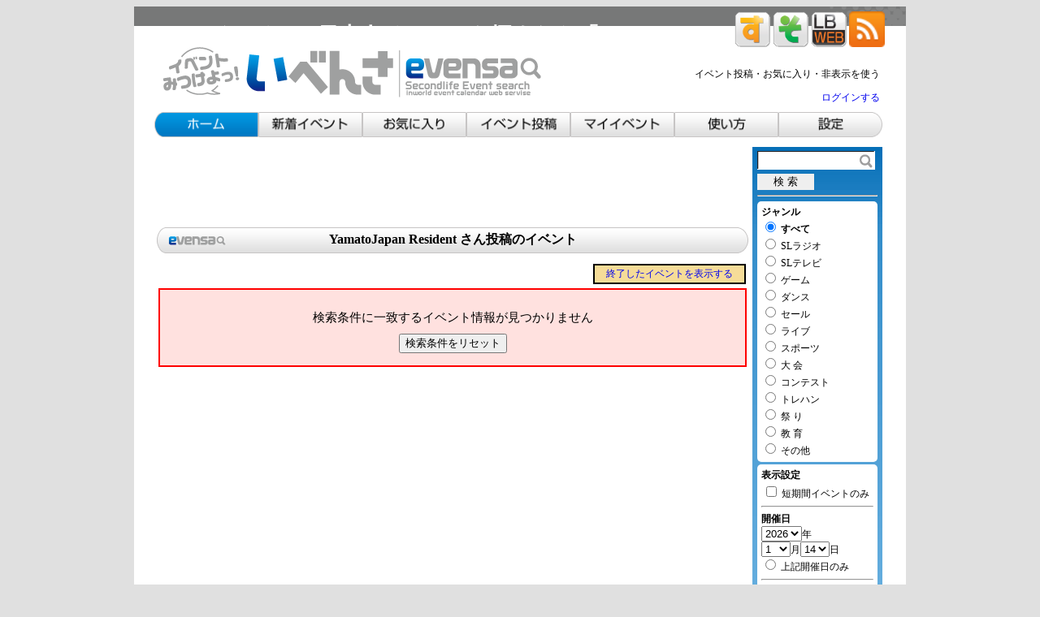

--- FILE ---
content_type: text/html
request_url: https://sl-event.info/?s_avatar=YamatoJapan+Resident
body_size: 5350
content:

	
	<!DOCTYPE HTML PUBLIC '-//W3C//DTD HTML 4.01//EN' 'http://www.w3.org/TR/html4/strict.dtd'>
	<html>
	<head>
	<meta http-equiv='Content-Type' content='text/html; charset=UTF-8'>
	<meta name='description' content='「いべんさ」は、セカンドライフのイベント情報サイトです。'>
	<meta name='keywords' content='セカンドライフ,Second Life,イベント情報,いべんさ,ライブ,ラジオ,セール,賞金,コンテスト,大会,evensa,トレハン,祭り,SL24'>
	
	
	<meta name='twitter:card' content='summary'>
	<meta name='twitter:site' content=''>
	<meta property='og:title' content='いべんさ'>
	<meta property='og:description' content='セカンドライフの日本人イベントを探すなら！'>
	<meta property='og:image' content='http://sl-event.info/image/ivensa256.gif'>
	<meta property='og:url' content='http://sl-event.info/'>
	
	
	<link rel='apple-touch-icon' sizes='180x180' href='./apple-touch-icon.png'>
	<link rel='icon' type='image/png' sizes='32x32' href='./favicon-32x32.png'>
	<link rel='icon' type='image/png' sizes='16x16' href='./favicon-16x16.png'>
	<link rel='manifest' href='./site.webmanifest'>
	<meta name='msapplication-TileColor' content='#da532c'>
	<meta name='theme-color' content='#ffffff'>

	<link rel='stylesheet' type='text/css' href='http://yui.yahooapis.com/2.6.0/build/reset/reset-min.css'>
	<script type='text/javascript' src='https://ajax.googleapis.com/ajax/libs/jquery/1.7.2/jquery.min.js'></script>
	<script type='text/javascript' src='https://ajax.googleapis.com/ajax/libs/jqueryui/1.8.18/jquery-ui.min.js'></script>
	<script type='text/javascript' src='js/jquery.balloon.min.js'></script>
	<link rel='alternate' type='application/rss+xml' title='いべんさ イベント情報' href='http://feeds.feedburner.com/sl-event/jItT'>
	
	<script src='js/jquery.ajaxSuggest.js'></script>
	<link rel='stylesheet' type='text/css' href='js/jquery.ajaxSuggest.css' />

	<script type='text/javascript'>
		<!--
			login_form_open_check = 0;
			function login_form_open(button_moji)
			{
				if(login_form_open_check == 0)
				{
					$.ajax({         
					url : 'a_login_form.php',
					type : 'post',           
					data : ({ 
					sid: 'aedd5a4169f33f7bcbec66fed5f33393',
					button_moji: button_moji
					}),
					success: function(request) 
					{
						if(request != 'NG')
						{
							login_form_open_check = 1;
							$('#login_form').html(request);
						}
						else if(request == 'NG')
						{
							login_form_open_check = 0;
							$('#login_form').html('');
						}
					}
					});
				}
				else
				{
					login_form_open_check = 0;
					$('#login_form').html('');
				}
			}
		
			function img_change(id,w,h)
			{
				document.all(id).style.width = w;
				document.all(id).style.height = h; 
			}
			
			function kaisaichuu_type(type)
			{
				$.ajax({         
				url : 'a_kaisaichuu.php',
				type : 'post',           
				data : ({ 
				sid: 'aedd5a4169f33f7bcbec66fed5f33393',
				type: type
				}),
				success: function(request) 
				{
					if(request == 'OK')
					{
						location.href='./';
					}
				}
				});
			}
			
			function calender_type(type)
			{
				$.ajax({         
				url : 'a_calender_type.php',
				type : 'post',           
				data : ({ 
				sid: 'aedd5a4169f33f7bcbec66fed5f33393',
				type: type
				}),
				success: function(request) 
				{
					if(request == 'OK')
					{
						location.href=location.href;
					}
				}
				});
			}
			
			function kanban_size_change(size)
			{
				$.ajax({         
				url : 'a_kanban_size_change.php',
				type : 'post',           
				data : ({ 
				sid: 'aedd5a4169f33f7bcbec66fed5f33393',
				size: size
				}),
				success: function(request) 
				{
					if(request == 'OK')
					{
						location.href=location.href;
					}
				}
				});
			}
			
			function janl_change(janl)
			{
				$.ajax({         
				url : 'a_janl_change.php',
				type : 'post',           
				data : ({ 
				sid: 'aedd5a4169f33f7bcbec66fed5f33393',
				janl: janl
				}),
				success: function(request) 
				{
					if(request == 'OK')
					{
						location.href=location.href;
					}
					else
					{
						alert(request);
					}
				}
				});
			}
			
			function date_change(itu)
			{
				$.ajax({         
				url : 'a_date_change.php',
				type : 'post',           
				data : ({ 
				sid: 'aedd5a4169f33f7bcbec66fed5f33393',
				itu: itu
				}),
				success: function(request) 
				{
					if(request == 'OK')
					{
						location.href=location.href;
					}
				}
				});
			}
			
			function date_change_lock(itu)
			{
				$.ajax({         
				url : 'a_date_change.php',
				type : 'post',           
				data : ({ 
				sid: 'aedd5a4169f33f7bcbec66fed5f33393',
				itu: itu,
				lock: '1'
				}),
				success: function(request) 
				{
					if(request == 'OK')
					{
						location.href=location.href;
					}
				}
				});
			}
		
			$(function($){
				$('#e_event_unei').ajaxSuggest('js/find.php');
			});
			
			function message_balloon(id)
			{
				aa = $('#bal_'+id).css('opacity');
				if(aa!=1)
				{
					$('#bal_'+id).css('opacity','1.0');
					$('#bal_'+id).hideBalloon();
				}
				else
				{
					$('#bal_'+id).showBalloon({
					css: {opacity: "1.0"},
					url:'a_fav_ban_balloon.php?event_id='+id
					});
					$('#bal_'+id).css('opacity','0.99');
				}
			}
			
			function message_balloon_close(id)
			{
				$('#bal_'+id).css('opacity','1.0');
				$('#bal_'+id).hideBalloon();
			}

			function reload_page()
			{
				location.href=location.href;
			}
		
			openclose_check = 0;
			function openclose(id)
			{
				if(openclose_check == 0)
				{
					openclose_check = 1;
					$('#'+id).show();
				}
				else if(openclose_check == 1)
				{
					openclose_check = 0;
					$('#'+id).css('display','none');
				}
			}
			
			function s_reset()
			{
				$.ajax({         
				url : 'a_s_reset.php',
				type : 'post',           
				data : ({ 
				sid: 'aedd5a4169f33f7bcbec66fed5f33393'
				}),
				success: function(request) 
				{
					if(request == 'OK')
					{
						location.href='http://sl-event.info';
					}
					else if(request == 'NG')
					{
						
					}
				}
				});
			}
			
			
		function login()
		{
			var avatar_name = $('#avatar_name').val();
			var avatar_pass = $('#avatar_pass').val();
			
			if(avatar_name=='' || avatar_pass=='')
			{
				alert('ログインに失敗しました。\n入力をご確認ください。');
			}
			else if(avatar_pass.match(/[^A-Za-z0-9]+/) || avatar_name.match(/[^A-Za-z0-9 .]+/))
			{
				alert('ログインに失敗しました。\n入力をご確認ください。');
			}
			else if(avatar_pass.length<6 || avatar_pass.length>20)
			{
				alert('ログインに失敗しました。\n入力をご確認ください。');
			}
			else
			{
				$.ajax({         
				url : 'a_login.php',
				type : 'post',           
				data : ({ 
				sid: 'aedd5a4169f33f7bcbec66fed5f33393',
				avatar_name: avatar_name,
				avatar_pass: avatar_pass,
				auto_check: $('#auto_check').val()
				}),
				success: function(request) 
				{
					if(request == 'OK')
					{
						location.href=location.href;
					}
					else if(request == 'NG')
					{
						alert('ログインに失敗しました。');
					}
					else
					{
						alert(request);
					}
				}
				});
			}
		}
		
		// -->
	</script>
	
	<STYLE type='text/css'>
		<!--
			a{
				text-decoration:none;		
			}
			
			body
			{
				font-family:'メイリオ',Meiryo;
			}
			
			div.kadomaru 
			{
			   border-radius: 5px;         /* CSS3 */
			   -moz-border-radius: 5px;    /* Firefox */
			   -webkit-border-radius: 5px; /* Safari,Chrome */
			   background-color: #ffffff;   /* 背景色 */
			}
		-->
	</STYLE>
	<title>セカンドライフのイベント情報をお探しなら「いべんさ」</title>
	
<script type='text/javascript'>

  var _gaq = _gaq || [];
  _gaq.push(['_setAccount', 'UA-20052513-10']);
  _gaq.push(['_trackPageview']);

  (function() {
    var ga = document.createElement('script'); ga.type = 'text/javascript'; ga.async = true;
    ga.src = ('https:' == document.location.protocol ? 'https://ssl' : 'http://www') + '.google-analytics.com/ga.js';
    var s = document.getElementsByTagName('script')[0]; s.parentNode.insertBefore(ga, s);
  })();

</script>
	
	</head>
	
	<body style='text-align:center; background-color:#E0E0E0;'>
		<div style='margin-left: auto; margin-right: auto; width: 940px; padding:1px 0 0 10px; color:#ffffff; font-size:13px; background-image: url("./image/web_bar.gif");text-align:left; background-repeat: no-repeat; height:40px; background-color:#ffffff;'>

			<h1 style='display: inline-block; vertical-align:top; width:726px;'>
			セカンドライフの日本人イベントを探すなら「いべんさ」
			</h1>
			<span style='display: inline-block; padding:5px 0 0 0;'>
				<a href='open_slink.php' target='_blank'><img src='./image/slink_icon_small.gif' width='44px'></a>
				<a href='open_sonks.php' target='_blank'><img src='./image/sonks_icon_small.gif' width='44px'></a>
				<a href='open_lbw.php' target='_blank'><img src='./image/lbweb_icon_small.gif' width='44px'></a>
				<a href='http://feeds.feedburner.com/sl-event/jItT' target='_blank'><img src='./image/rss_icon.png' width='44px'></a>
			</span>
		</div>
		<div style='margin-left: auto; margin-right: auto; width: 900px; font-size:12px; text-align:left; background-color:#ffffff; padding:0 25px 0 25px;'>

			<table width='900px' style='margin-bottom:5px;'>
				<tr>
					<td>
						<a href='javascript:void(0)' onClick='s_reset()'><img src='./image/ivensa_rogo2.gif'></a>
					</td>
					<td align='right' valign='bottom' style='padding:0 5px 2px 0;'>
						<p>イベント投稿・お気に入り・非表示を使う</p><a href='javascript:void(0)' onClick="login_form_open()"  >ログインする</a>
					</td>
				</tr>
			</table>
			
			<div id='login_form'></div>

			<a href='http://sl-event.info'><img src='image/menu_01b.gif' width='128px'></a><a href='?pagetitle=new'><img src='image/menu_02w.gif' width='128px'></a><img src='image/menu_03w.gif' width='128px'><img src='image/menu_04w.gif' width='128px'><img src='image/menu_05w.gif' width='128px'><a href='?pagetitle=manual'><img src='image/menu_06w.gif' width='128px'></a><img src='image/menu_07w.gif' width='128px'>

			<table border='0' style='margin-top:5px;'>
				<tr>
					<td width='728px' valign='top'>
						
	<script async src='https://pagead2.googlesyndication.com/pagead/js/adsbygoogle.js?client=ca-pub-6750409785771567'
	crossorigin='anonymous'></script>
	<!-- いべんさ_728_90_1 -->
	<ins class='adsbygoogle'
	style='display:inline-block;width:728px;height:90px'
	data-ad-client='ca-pub-6750409785771567'
	data-ad-slot='7363345465'></ins>
	<script>
	(adsbygoogle = window.adsbygoogle || []).push({});
	</script>
	

						

						
		<table width='728px' style='background-image:url("image/evensa_bar.gif"); margin:5px 0 10px 0; height:32px;'>
			<tr>
				<td style='font-size:16px; text-align:center;'>
					<b>YamatoJapan Resident さん投稿のイベント</b>
				</td>
			</tr>
		</table>
		<table>
					<tr>
						<td width='548px'></td>
						<td align='right'>
							<div style='border: 2px solid #000000; padding:2px; width:180px; text-align:center; background-color:#F6DC98;'>
								<a href='?s_avatar=YamatoJapan Resident&allevent=1'>終了したイベントを表示する</a>
							</div>
						</td>
					</tr>
					</table>
			<table width='728px'>
				<tr>
					<td style='padding:15px; border:2px solid #ff0000; text-align:center; background-color:#FFE1DF;'>
						<div style='margin:10px; font-size:15px;'>検索条件に一致するイベント情報が見つかりません</div>
						<input type='button' onClick='s_reset()' value='検索条件をリセット'>
					</td>
				</tr>
			</table>
			
					</td>
					<td width='172px' valign='top' align='right'>
						<div style='text-align:left; width:148px; height:795px; padding:5px 7px 5px 7px; margin-bottom:5px; background-color:#FEFEC9; background-image:url("image/search_back.gif");'>
							<form action='index.php' method='post'>
								<div style='margin-bottom:5px;'><input type='text' name='s_word' value="" style='width:141px; height:19px; background-image: url("./image/search_box.gif");border:0;padding:2px;'></div><input type='submit' value='検 索' style='width:70px; border:0;'> <hr>
	<div style='margin-bottom:3px; padding:5px;' class='kadomaru'>
	<div style='font-weight:bold;'>ジャンル</div>
	<div><input type='radio' name='s_janl' value='' checked> <b>すべて</b><br><input type='radio' name='s_janl' value='RADIO'> SLラジオ<br><input type='radio' name='s_janl' value='TV'> SLテレビ<br><input type='radio' name='s_janl' value='GAME'> ゲーム<br><input type='radio' name='s_janl' value='DANCE'> ダンス<br><input type='radio' name='s_janl' value='SALE'> セール<br><input type='radio' name='s_janl' value='LIVE'> ライブ<br><input type='radio' name='s_janl' value='SPORTS'> スポーツ<br><input type='radio' name='s_janl' value='TAIKAI'> 大 会<br><input type='radio' name='s_janl' value='CONTEST'> コンテスト<br><input type='radio' name='s_janl' value='TH'> トレハン<br><input type='radio' name='s_janl' value='FES'> 祭 り<br><input type='radio' name='s_janl' value='STUDY'> 教 育<br><input type='radio' name='s_janl' value='ETC'> その他</div></div>
	<div style='margin-bottom:3px; padding:5px;' class='kadomaru'>
	<div style='font-weight:bold;'>表示設定</div>
		<div style='margin:2px;'>
			<input type='checkbox' name='s_chouki_jogai' value='1' > 短期間イベントのみ
		</div>
		
		
		<hr>
		<div>
			<div>
	<div style='font-weight:bold;'>開催日</div>
	<div>
	<select name='s_year'>
		
		<option value='2026' name='s_year' selected >2026</option>
		<option value='2027' name='s_year'  >2027</option>
		
	</select>年<br><select name='s_month'><option value='1' name='s_month' selected >1</option><option value='2' name='s_month'  >2</option><option value='3' name='s_month'  >3</option><option value='4' name='s_month'  >4</option><option value='5' name='s_month'  >5</option><option value='6' name='s_month'  >6</option><option value='7' name='s_month'  >7</option><option value='8' name='s_month'  >8</option><option value='9' name='s_month'  >9</option><option value='10' name='s_month'  >10</option><option value='11' name='s_month'  >11</option><option value='12' name='s_month'  >12</option></select>月<select name='s_day'><option value='1' name='s_day'  >1</option><option value='2' name='s_day'  >2</option><option value='3' name='s_day'  >3</option><option value='4' name='s_day'  >4</option><option value='5' name='s_day'  >5</option><option value='6' name='s_day'  >6</option><option value='7' name='s_day'  >7</option><option value='8' name='s_day'  >8</option><option value='9' name='s_day'  >9</option><option value='10' name='s_day'  >10</option><option value='11' name='s_day'  >11</option><option value='12' name='s_day'  >12</option><option value='13' name='s_day'  >13</option><option value='14' name='s_day' selected >14</option><option value='15' name='s_day'  >15</option><option value='16' name='s_day'  >16</option><option value='17' name='s_day'  >17</option><option value='18' name='s_day'  >18</option><option value='19' name='s_day'  >19</option><option value='20' name='s_day'  >20</option><option value='21' name='s_day'  >21</option><option value='22' name='s_day'  >22</option><option value='23' name='s_day'  >23</option><option value='24' name='s_day'  >24</option><option value='25' name='s_day'  >25</option><option value='26' name='s_day'  >26</option><option value='27' name='s_day'  >27</option><option value='28' name='s_day'  >28</option><option value='29' name='s_day'  >29</option><option value='30' name='s_day'  >30</option><option value='31' name='s_day'  >31</option></select>日</div> <input type='radio' name='s_hyouji' value='5'  > 上記開催日のみ</div>
			<hr>
			<div><input type='radio' name='s_hyouji' value='0' checked > すべて</div>
			<div><input type='radio' name='s_hyouji' value='3'  > <img src='image/mark_yotei.gif' height='15px'>のみ表示</div>
			<div><input type='radio' name='s_hyouji' value='4'  > <img src='image/mark_kaisaichuu.gif' height='15px'>のみ表示</div>
		</div>
		
	</div>
	
	<div style='margin-bottom:3px; padding:5px;' class='kadomaru'>
	<div style='font-weight:bold;'>投稿者</div>
	<div><input type='checkbox' name='s_toukou[]' value='OWNER' checked> 主催者<br><input type='checkbox' name='s_toukou[]' value='STAFF' checked> スタッフ<br><input type='checkbox' name='s_toukou[]' value='OUTSIDER' checked> 部外者</div></div>
							</form>
						</div>
						
						
	<script async src='https://pagead2.googlesyndication.com/pagead/js/adsbygoogle.js?client=ca-pub-6750409785771567'
	crossorigin='anonymous'></script>
	<!-- いべんさ_160_2 -->
	<ins class='adsbygoogle'
	style='display:block'
	data-ad-client='ca-pub-6750409785771567'
	data-ad-slot='1924434806'
	data-ad-format='auto'
	data-full-width-responsive='true'></ins>
	<script>
	(adsbygoogle = window.adsbygoogle || []).push({});
	</script>
	
						
					</td>
				</tr>
			</table>
			<div style='text-align:center; padding:5px; font-size:11px; width:900px; border-top:1px solid #cccccc;'>
				セカンドライフ（Second Life）のイベント情報サイト「<a href='http://sl-event.info'>いべんさ</a>」
				<br>
				セカンドライフ内のイベント情報を掲載したい方は、<a href='?pagetitle=manual'>使い方</a>をお読みください。
				<br>
				お問い合わせは、Son Claveまでどうぞ！
			</div>
		</div>
		
		<div style='margin-left: auto; margin-right: auto; width: 940px; padding:0px 0 0 10px; color:#ffffff; font-size:13px; background-image: url("./image/web_bar.gif"); text-align:left; background-repeat: no-repeat; height:24px; background-color:#ffffff; vertical-align:middle;'>
			無料オンラインゲーム「セカンドライフ」にはまっている人も、これから始める人にも便利なサイトです。
	</body>
	
	
	</html>
	
	

--- FILE ---
content_type: text/html; charset=utf-8
request_url: https://www.google.com/recaptcha/api2/aframe
body_size: 268
content:
<!DOCTYPE HTML><html><head><meta http-equiv="content-type" content="text/html; charset=UTF-8"></head><body><script nonce="5USjdTfwKdQNlGWVn4pn4Q">/** Anti-fraud and anti-abuse applications only. See google.com/recaptcha */ try{var clients={'sodar':'https://pagead2.googlesyndication.com/pagead/sodar?'};window.addEventListener("message",function(a){try{if(a.source===window.parent){var b=JSON.parse(a.data);var c=clients[b['id']];if(c){var d=document.createElement('img');d.src=c+b['params']+'&rc='+(localStorage.getItem("rc::a")?sessionStorage.getItem("rc::b"):"");window.document.body.appendChild(d);sessionStorage.setItem("rc::e",parseInt(sessionStorage.getItem("rc::e")||0)+1);localStorage.setItem("rc::h",'1768372764566');}}}catch(b){}});window.parent.postMessage("_grecaptcha_ready", "*");}catch(b){}</script></body></html>